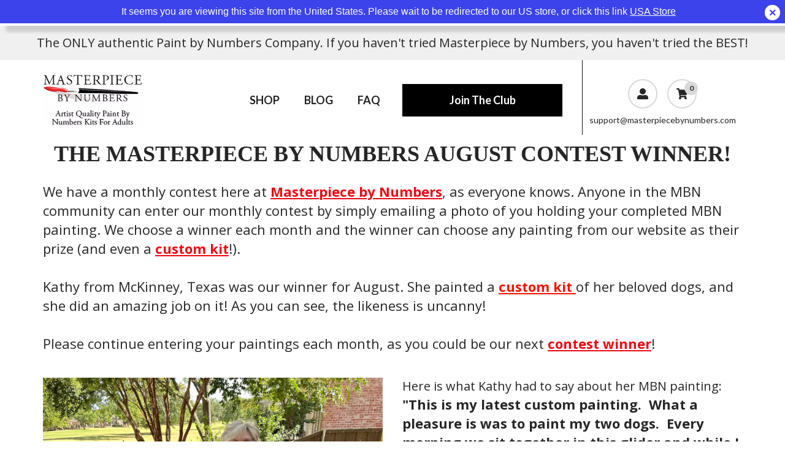

--- FILE ---
content_type: text/css
request_url: https://cdn03.zipify.com/f8d50fbdffac078e516e8d0a8e89397877f4cd8d/stylesheet/articles/5139f69cb063c0e8c35252256b68a0fa.css
body_size: 4028
content:
@font-face{font-family:"Lato";font-style:italic;font-weight:100;src:url("https://cdn17.zipify.com/c50e21cdf4431b6dfaecf9a502d084f8.woff2") format("woff2");unicode-range:U+0100-02AF, U+0304, U+0308, U+0329, U+1E00-1E9F, U+1EF2-1EFF, U+2020, U+20A0-20AB, U+20AD-20CF, U+2113, U+2C60-2C7F, U+A720-A7FF;font-display:swap}@font-face{font-family:"Lato";font-style:italic;font-weight:100;src:url("https://cdn17.zipify.com/cefd178ee72b6201bf3ca164945efc46.woff2") format("woff2");unicode-range:U+0000-00FF, U+0131, U+0152-0153, U+02BB-02BC, U+02C6, U+02DA, U+02DC, U+0304, U+0308, U+0329, U+2000-206F, U+2074, U+20AC, U+2122, U+2191, U+2193, U+2212, U+2215, U+FEFF, U+FFFD;font-display:swap}@font-face{font-family:"Lato";font-style:italic;font-weight:300;src:url("https://cdn17.zipify.com/240405b5d7f2fd45b47a6bcf9e32f644.woff2") format("woff2");unicode-range:U+0100-02AF, U+0304, U+0308, U+0329, U+1E00-1E9F, U+1EF2-1EFF, U+2020, U+20A0-20AB, U+20AD-20CF, U+2113, U+2C60-2C7F, U+A720-A7FF;font-display:swap}@font-face{font-family:"Lato";font-style:italic;font-weight:300;src:url("https://cdn17.zipify.com/9c3eec60f1c12b1814f6602d27ec6441.woff2") format("woff2");unicode-range:U+0000-00FF, U+0131, U+0152-0153, U+02BB-02BC, U+02C6, U+02DA, U+02DC, U+0304, U+0308, U+0329, U+2000-206F, U+2074, U+20AC, U+2122, U+2191, U+2193, U+2212, U+2215, U+FEFF, U+FFFD;font-display:swap}@font-face{font-family:"Lato";font-style:italic;font-weight:400;src:url("https://cdn17.zipify.com/c858f9b1a6f2c84b1a50efc254c6fe39.woff2") format("woff2");unicode-range:U+0100-02AF, U+0304, U+0308, U+0329, U+1E00-1E9F, U+1EF2-1EFF, U+2020, U+20A0-20AB, U+20AD-20CF, U+2113, U+2C60-2C7F, U+A720-A7FF;font-display:swap}@font-face{font-family:"Lato";font-style:italic;font-weight:400;src:url("https://cdn17.zipify.com/1505dcab9d5a7cbd5a01472254e6595b.woff2") format("woff2");unicode-range:U+0000-00FF, U+0131, U+0152-0153, U+02BB-02BC, U+02C6, U+02DA, U+02DC, U+0304, U+0308, U+0329, U+2000-206F, U+2074, U+20AC, U+2122, U+2191, U+2193, U+2212, U+2215, U+FEFF, U+FFFD;font-display:swap}@font-face{font-family:"Lato";font-style:italic;font-weight:700;src:url("https://cdn17.zipify.com/572ee5a49a3daf79b1bb3a3f0ffec246.woff2") format("woff2");unicode-range:U+0100-02AF, U+0304, U+0308, U+0329, U+1E00-1E9F, U+1EF2-1EFF, U+2020, U+20A0-20AB, U+20AD-20CF, U+2113, U+2C60-2C7F, U+A720-A7FF;font-display:swap}@font-face{font-family:"Lato";font-style:italic;font-weight:700;src:url("https://cdn17.zipify.com/2f952c1d4bbbd1b2f94091ae1c512357.woff2") format("woff2");unicode-range:U+0000-00FF, U+0131, U+0152-0153, U+02BB-02BC, U+02C6, U+02DA, U+02DC, U+0304, U+0308, U+0329, U+2000-206F, U+2074, U+20AC, U+2122, U+2191, U+2193, U+2212, U+2215, U+FEFF, U+FFFD;font-display:swap}@font-face{font-family:"Lato";font-style:italic;font-weight:900;src:url("https://cdn17.zipify.com/cea3e5c9777e68e7719a242fb9964c75.woff2") format("woff2");unicode-range:U+0100-02AF, U+0304, U+0308, U+0329, U+1E00-1E9F, U+1EF2-1EFF, U+2020, U+20A0-20AB, U+20AD-20CF, U+2113, U+2C60-2C7F, U+A720-A7FF;font-display:swap}@font-face{font-family:"Lato";font-style:italic;font-weight:900;src:url("https://cdn17.zipify.com/dbbbabcac580eecc0ffefba62127fe7f.woff2") format("woff2");unicode-range:U+0000-00FF, U+0131, U+0152-0153, U+02BB-02BC, U+02C6, U+02DA, U+02DC, U+0304, U+0308, U+0329, U+2000-206F, U+2074, U+20AC, U+2122, U+2191, U+2193, U+2212, U+2215, U+FEFF, U+FFFD;font-display:swap}@font-face{font-family:"Lato";font-style:normal;font-weight:100;src:url("https://cdn17.zipify.com/9dd23ab8e851b7e31964d7ba10ed10af.woff2") format("woff2");unicode-range:U+0100-02AF, U+0304, U+0308, U+0329, U+1E00-1E9F, U+1EF2-1EFF, U+2020, U+20A0-20AB, U+20AD-20CF, U+2113, U+2C60-2C7F, U+A720-A7FF;font-display:swap}@font-face{font-family:"Lato";font-style:normal;font-weight:100;src:url("https://cdn17.zipify.com/816d95a45d019ad06908231c9584ec03.woff2") format("woff2");unicode-range:U+0000-00FF, U+0131, U+0152-0153, U+02BB-02BC, U+02C6, U+02DA, U+02DC, U+0304, U+0308, U+0329, U+2000-206F, U+2074, U+20AC, U+2122, U+2191, U+2193, U+2212, U+2215, U+FEFF, U+FFFD;font-display:swap}@font-face{font-family:"Lato";font-style:normal;font-weight:300;src:url("https://cdn17.zipify.com/5396d177b727ae5121d49fda50183c3b.woff2") format("woff2");unicode-range:U+0100-02AF, U+0304, U+0308, U+0329, U+1E00-1E9F, U+1EF2-1EFF, U+2020, U+20A0-20AB, U+20AD-20CF, U+2113, U+2C60-2C7F, U+A720-A7FF;font-display:swap}@font-face{font-family:"Lato";font-style:normal;font-weight:300;src:url("https://cdn17.zipify.com/268d01e94fa0e3a13787891fe19f739c.woff2") format("woff2");unicode-range:U+0000-00FF, U+0131, U+0152-0153, U+02BB-02BC, U+02C6, U+02DA, U+02DC, U+0304, U+0308, U+0329, U+2000-206F, U+2074, U+20AC, U+2122, U+2191, U+2193, U+2212, U+2215, U+FEFF, U+FFFD;font-display:swap}@font-face{font-family:"Lato";font-style:normal;font-weight:400;src:url("https://cdn17.zipify.com/372d9cf6e4822b41d014fcc9de0a979a.woff2") format("woff2");unicode-range:U+0100-02AF, U+0304, U+0308, U+0329, U+1E00-1E9F, U+1EF2-1EFF, U+2020, U+20A0-20AB, U+20AD-20CF, U+2113, U+2C60-2C7F, U+A720-A7FF;font-display:swap}@font-face{font-family:"Lato";font-style:normal;font-weight:400;src:url("https://cdn17.zipify.com/b7d6b48d8d12946dc808ff39aed6c460.woff2") format("woff2");unicode-range:U+0000-00FF, U+0131, U+0152-0153, U+02BB-02BC, U+02C6, U+02DA, U+02DC, U+0304, U+0308, U+0329, U+2000-206F, U+2074, U+20AC, U+2122, U+2191, U+2193, U+2212, U+2215, U+FEFF, U+FFFD;font-display:swap}@font-face{font-family:"Lato";font-style:normal;font-weight:700;src:url("https://cdn17.zipify.com/f07093b23087bde42e34448bcbad3f78.woff2") format("woff2");unicode-range:U+0100-02AF, U+0304, U+0308, U+0329, U+1E00-1E9F, U+1EF2-1EFF, U+2020, U+20A0-20AB, U+20AD-20CF, U+2113, U+2C60-2C7F, U+A720-A7FF;font-display:swap}@font-face{font-family:"Lato";font-style:normal;font-weight:700;src:url("https://cdn17.zipify.com/017598645bcc882a3610effe171c2ca3.woff2") format("woff2");unicode-range:U+0000-00FF, U+0131, U+0152-0153, U+02BB-02BC, U+02C6, U+02DA, U+02DC, U+0304, U+0308, U+0329, U+2000-206F, U+2074, U+20AC, U+2122, U+2191, U+2193, U+2212, U+2215, U+FEFF, U+FFFD;font-display:swap}@font-face{font-family:"Lato";font-style:normal;font-weight:900;src:url("https://cdn17.zipify.com/c5a05a4e2a52b4590fbb511cc93b5045.woff2") format("woff2");unicode-range:U+0100-02AF, U+0304, U+0308, U+0329, U+1E00-1E9F, U+1EF2-1EFF, U+2020, U+20A0-20AB, U+20AD-20CF, U+2113, U+2C60-2C7F, U+A720-A7FF;font-display:swap}@font-face{font-family:"Lato";font-style:normal;font-weight:900;src:url("https://cdn17.zipify.com/cf5ec3859b05de1b9351ab934b937417.woff2") format("woff2");unicode-range:U+0000-00FF, U+0131, U+0152-0153, U+02BB-02BC, U+02C6, U+02DA, U+02DC, U+0304, U+0308, U+0329, U+2000-206F, U+2074, U+20AC, U+2122, U+2191, U+2193, U+2212, U+2215, U+FEFF, U+FFFD;font-display:swap}@font-face{font-family:"Open Sans";font-style:italic;font-weight:300;font-stretch:100%;src:url("https://cdn17.zipify.com/f1f0abe34b2c16ac73b951b8af9674a5.woff2") format("woff2");unicode-range:U+0460-052F, U+1C80-1C88, U+20B4, U+2DE0-2DFF, U+A640-A69F, U+FE2E-FE2F;font-display:swap}@font-face{font-family:"Open Sans";font-style:italic;font-weight:300;font-stretch:100%;src:url("https://cdn17.zipify.com/bfeb66cac0794481280337cc83d0b707.woff2") format("woff2");unicode-range:U+0301, U+0400-045F, U+0490-0491, U+04B0-04B1, U+2116;font-display:swap}@font-face{font-family:"Open Sans";font-style:italic;font-weight:300;font-stretch:100%;src:url("https://cdn17.zipify.com/74906571d04b5722eedca049005a8993.woff2") format("woff2");unicode-range:U+1F00-1FFF;font-display:swap}@font-face{font-family:"Open Sans";font-style:italic;font-weight:300;font-stretch:100%;src:url("https://cdn17.zipify.com/9bf0b962baf7de0c61b160d71f2478f5.woff2") format("woff2");unicode-range:U+0370-03FF;font-display:swap}@font-face{font-family:"Open Sans";font-style:italic;font-weight:300;font-stretch:100%;src:url("https://cdn17.zipify.com/5a5ea7b1c9809ed64ec37537da605d39.woff2") format("woff2");unicode-range:U+0590-05FF, U+200C-2010, U+20AA, U+25CC, U+FB1D-FB4F;font-display:swap}@font-face{font-family:"Open Sans";font-style:italic;font-weight:300;font-stretch:100%;src:url("https://cdn17.zipify.com/d1be78fc2aeac384a3e5044617e791dc.woff2") format("woff2");unicode-range:U+0102-0103, U+0110-0111, U+0128-0129, U+0168-0169, U+01A0-01A1, U+01AF-01B0, U+0300-0301, U+0303-0304, U+0308-0309, U+0323, U+0329, U+1EA0-1EF9, U+20AB;font-display:swap}@font-face{font-family:"Open Sans";font-style:italic;font-weight:300;font-stretch:100%;src:url("https://cdn17.zipify.com/ab3571ec37bbda168e0f73e8b06bb8aa.woff2") format("woff2");unicode-range:U+0100-02AF, U+0304, U+0308, U+0329, U+1E00-1E9F, U+1EF2-1EFF, U+2020, U+20A0-20AB, U+20AD-20CF, U+2113, U+2C60-2C7F, U+A720-A7FF;font-display:swap}@font-face{font-family:"Open Sans";font-style:italic;font-weight:300;font-stretch:100%;src:url("https://cdn17.zipify.com/8a7d92ae8b7dd2c7c4dd71c63be0f1c3.woff2") format("woff2");unicode-range:U+0000-00FF, U+0131, U+0152-0153, U+02BB-02BC, U+02C6, U+02DA, U+02DC, U+0304, U+0308, U+0329, U+2000-206F, U+2074, U+20AC, U+2122, U+2191, U+2193, U+2212, U+2215, U+FEFF, U+FFFD;font-display:swap}@font-face{font-family:"Open Sans";font-style:italic;font-weight:400;font-stretch:100%;src:url("https://cdn17.zipify.com/f1f0abe34b2c16ac73b951b8af9674a5.woff2") format("woff2");unicode-range:U+0460-052F, U+1C80-1C88, U+20B4, U+2DE0-2DFF, U+A640-A69F, U+FE2E-FE2F;font-display:swap}@font-face{font-family:"Open Sans";font-style:italic;font-weight:400;font-stretch:100%;src:url("https://cdn17.zipify.com/bfeb66cac0794481280337cc83d0b707.woff2") format("woff2");unicode-range:U+0301, U+0400-045F, U+0490-0491, U+04B0-04B1, U+2116;font-display:swap}@font-face{font-family:"Open Sans";font-style:italic;font-weight:400;font-stretch:100%;src:url("https://cdn17.zipify.com/74906571d04b5722eedca049005a8993.woff2") format("woff2");unicode-range:U+1F00-1FFF;font-display:swap}@font-face{font-family:"Open Sans";font-style:italic;font-weight:400;font-stretch:100%;src:url("https://cdn17.zipify.com/9bf0b962baf7de0c61b160d71f2478f5.woff2") format("woff2");unicode-range:U+0370-03FF;font-display:swap}@font-face{font-family:"Open Sans";font-style:italic;font-weight:400;font-stretch:100%;src:url("https://cdn17.zipify.com/5a5ea7b1c9809ed64ec37537da605d39.woff2") format("woff2");unicode-range:U+0590-05FF, U+200C-2010, U+20AA, U+25CC, U+FB1D-FB4F;font-display:swap}@font-face{font-family:"Open Sans";font-style:italic;font-weight:400;font-stretch:100%;src:url("https://cdn17.zipify.com/d1be78fc2aeac384a3e5044617e791dc.woff2") format("woff2");unicode-range:U+0102-0103, U+0110-0111, U+0128-0129, U+0168-0169, U+01A0-01A1, U+01AF-01B0, U+0300-0301, U+0303-0304, U+0308-0309, U+0323, U+0329, U+1EA0-1EF9, U+20AB;font-display:swap}@font-face{font-family:"Open Sans";font-style:italic;font-weight:400;font-stretch:100%;src:url("https://cdn17.zipify.com/ab3571ec37bbda168e0f73e8b06bb8aa.woff2") format("woff2");unicode-range:U+0100-02AF, U+0304, U+0308, U+0329, U+1E00-1E9F, U+1EF2-1EFF, U+2020, U+20A0-20AB, U+20AD-20CF, U+2113, U+2C60-2C7F, U+A720-A7FF;font-display:swap}@font-face{font-family:"Open Sans";font-style:italic;font-weight:400;font-stretch:100%;src:url("https://cdn17.zipify.com/8a7d92ae8b7dd2c7c4dd71c63be0f1c3.woff2") format("woff2");unicode-range:U+0000-00FF, U+0131, U+0152-0153, U+02BB-02BC, U+02C6, U+02DA, U+02DC, U+0304, U+0308, U+0329, U+2000-206F, U+2074, U+20AC, U+2122, U+2191, U+2193, U+2212, U+2215, U+FEFF, U+FFFD;font-display:swap}@font-face{font-family:"Open Sans";font-style:italic;font-weight:600;font-stretch:100%;src:url("https://cdn17.zipify.com/f1f0abe34b2c16ac73b951b8af9674a5.woff2") format("woff2");unicode-range:U+0460-052F, U+1C80-1C88, U+20B4, U+2DE0-2DFF, U+A640-A69F, U+FE2E-FE2F;font-display:swap}@font-face{font-family:"Open Sans";font-style:italic;font-weight:600;font-stretch:100%;src:url("https://cdn17.zipify.com/bfeb66cac0794481280337cc83d0b707.woff2") format("woff2");unicode-range:U+0301, U+0400-045F, U+0490-0491, U+04B0-04B1, U+2116;font-display:swap}@font-face{font-family:"Open Sans";font-style:italic;font-weight:600;font-stretch:100%;src:url("https://cdn17.zipify.com/74906571d04b5722eedca049005a8993.woff2") format("woff2");unicode-range:U+1F00-1FFF;font-display:swap}@font-face{font-family:"Open Sans";font-style:italic;font-weight:600;font-stretch:100%;src:url("https://cdn17.zipify.com/9bf0b962baf7de0c61b160d71f2478f5.woff2") format("woff2");unicode-range:U+0370-03FF;font-display:swap}@font-face{font-family:"Open Sans";font-style:italic;font-weight:600;font-stretch:100%;src:url("https://cdn17.zipify.com/5a5ea7b1c9809ed64ec37537da605d39.woff2") format("woff2");unicode-range:U+0590-05FF, U+200C-2010, U+20AA, U+25CC, U+FB1D-FB4F;font-display:swap}@font-face{font-family:"Open Sans";font-style:italic;font-weight:600;font-stretch:100%;src:url("https://cdn17.zipify.com/d1be78fc2aeac384a3e5044617e791dc.woff2") format("woff2");unicode-range:U+0102-0103, U+0110-0111, U+0128-0129, U+0168-0169, U+01A0-01A1, U+01AF-01B0, U+0300-0301, U+0303-0304, U+0308-0309, U+0323, U+0329, U+1EA0-1EF9, U+20AB;font-display:swap}@font-face{font-family:"Open Sans";font-style:italic;font-weight:600;font-stretch:100%;src:url("https://cdn17.zipify.com/ab3571ec37bbda168e0f73e8b06bb8aa.woff2") format("woff2");unicode-range:U+0100-02AF, U+0304, U+0308, U+0329, U+1E00-1E9F, U+1EF2-1EFF, U+2020, U+20A0-20AB, U+20AD-20CF, U+2113, U+2C60-2C7F, U+A720-A7FF;font-display:swap}@font-face{font-family:"Open Sans";font-style:italic;font-weight:600;font-stretch:100%;src:url("https://cdn17.zipify.com/8a7d92ae8b7dd2c7c4dd71c63be0f1c3.woff2") format("woff2");unicode-range:U+0000-00FF, U+0131, U+0152-0153, U+02BB-02BC, U+02C6, U+02DA, U+02DC, U+0304, U+0308, U+0329, U+2000-206F, U+2074, U+20AC, U+2122, U+2191, U+2193, U+2212, U+2215, U+FEFF, U+FFFD;font-display:swap}@font-face{font-family:"Open Sans";font-style:italic;font-weight:700;font-stretch:100%;src:url("https://cdn17.zipify.com/f1f0abe34b2c16ac73b951b8af9674a5.woff2") format("woff2");unicode-range:U+0460-052F, U+1C80-1C88, U+20B4, U+2DE0-2DFF, U+A640-A69F, U+FE2E-FE2F;font-display:swap}@font-face{font-family:"Open Sans";font-style:italic;font-weight:700;font-stretch:100%;src:url("https://cdn17.zipify.com/bfeb66cac0794481280337cc83d0b707.woff2") format("woff2");unicode-range:U+0301, U+0400-045F, U+0490-0491, U+04B0-04B1, U+2116;font-display:swap}@font-face{font-family:"Open Sans";font-style:italic;font-weight:700;font-stretch:100%;src:url("https://cdn17.zipify.com/74906571d04b5722eedca049005a8993.woff2") format("woff2");unicode-range:U+1F00-1FFF;font-display:swap}@font-face{font-family:"Open Sans";font-style:italic;font-weight:700;font-stretch:100%;src:url("https://cdn17.zipify.com/9bf0b962baf7de0c61b160d71f2478f5.woff2") format("woff2");unicode-range:U+0370-03FF;font-display:swap}@font-face{font-family:"Open Sans";font-style:italic;font-weight:700;font-stretch:100%;src:url("https://cdn17.zipify.com/5a5ea7b1c9809ed64ec37537da605d39.woff2") format("woff2");unicode-range:U+0590-05FF, U+200C-2010, U+20AA, U+25CC, U+FB1D-FB4F;font-display:swap}@font-face{font-family:"Open Sans";font-style:italic;font-weight:700;font-stretch:100%;src:url("https://cdn17.zipify.com/d1be78fc2aeac384a3e5044617e791dc.woff2") format("woff2");unicode-range:U+0102-0103, U+0110-0111, U+0128-0129, U+0168-0169, U+01A0-01A1, U+01AF-01B0, U+0300-0301, U+0303-0304, U+0308-0309, U+0323, U+0329, U+1EA0-1EF9, U+20AB;font-display:swap}@font-face{font-family:"Open Sans";font-style:italic;font-weight:700;font-stretch:100%;src:url("https://cdn17.zipify.com/ab3571ec37bbda168e0f73e8b06bb8aa.woff2") format("woff2");unicode-range:U+0100-02AF, U+0304, U+0308, U+0329, U+1E00-1E9F, U+1EF2-1EFF, U+2020, U+20A0-20AB, U+20AD-20CF, U+2113, U+2C60-2C7F, U+A720-A7FF;font-display:swap}@font-face{font-family:"Open Sans";font-style:italic;font-weight:700;font-stretch:100%;src:url("https://cdn17.zipify.com/8a7d92ae8b7dd2c7c4dd71c63be0f1c3.woff2") format("woff2");unicode-range:U+0000-00FF, U+0131, U+0152-0153, U+02BB-02BC, U+02C6, U+02DA, U+02DC, U+0304, U+0308, U+0329, U+2000-206F, U+2074, U+20AC, U+2122, U+2191, U+2193, U+2212, U+2215, U+FEFF, U+FFFD;font-display:swap}@font-face{font-family:"Open Sans";font-style:italic;font-weight:800;font-stretch:100%;src:url("https://cdn17.zipify.com/f1f0abe34b2c16ac73b951b8af9674a5.woff2") format("woff2");unicode-range:U+0460-052F, U+1C80-1C88, U+20B4, U+2DE0-2DFF, U+A640-A69F, U+FE2E-FE2F;font-display:swap}@font-face{font-family:"Open Sans";font-style:italic;font-weight:800;font-stretch:100%;src:url("https://cdn17.zipify.com/bfeb66cac0794481280337cc83d0b707.woff2") format("woff2");unicode-range:U+0301, U+0400-045F, U+0490-0491, U+04B0-04B1, U+2116;font-display:swap}@font-face{font-family:"Open Sans";font-style:italic;font-weight:800;font-stretch:100%;src:url("https://cdn17.zipify.com/74906571d04b5722eedca049005a8993.woff2") format("woff2");unicode-range:U+1F00-1FFF;font-display:swap}@font-face{font-family:"Open Sans";font-style:italic;font-weight:800;font-stretch:100%;src:url("https://cdn17.zipify.com/9bf0b962baf7de0c61b160d71f2478f5.woff2") format("woff2");unicode-range:U+0370-03FF;font-display:swap}@font-face{font-family:"Open Sans";font-style:italic;font-weight:800;font-stretch:100%;src:url("https://cdn17.zipify.com/5a5ea7b1c9809ed64ec37537da605d39.woff2") format("woff2");unicode-range:U+0590-05FF, U+200C-2010, U+20AA, U+25CC, U+FB1D-FB4F;font-display:swap}@font-face{font-family:"Open Sans";font-style:italic;font-weight:800;font-stretch:100%;src:url("https://cdn17.zipify.com/d1be78fc2aeac384a3e5044617e791dc.woff2") format("woff2");unicode-range:U+0102-0103, U+0110-0111, U+0128-0129, U+0168-0169, U+01A0-01A1, U+01AF-01B0, U+0300-0301, U+0303-0304, U+0308-0309, U+0323, U+0329, U+1EA0-1EF9, U+20AB;font-display:swap}@font-face{font-family:"Open Sans";font-style:italic;font-weight:800;font-stretch:100%;src:url("https://cdn17.zipify.com/ab3571ec37bbda168e0f73e8b06bb8aa.woff2") format("woff2");unicode-range:U+0100-02AF, U+0304, U+0308, U+0329, U+1E00-1E9F, U+1EF2-1EFF, U+2020, U+20A0-20AB, U+20AD-20CF, U+2113, U+2C60-2C7F, U+A720-A7FF;font-display:swap}@font-face{font-family:"Open Sans";font-style:italic;font-weight:800;font-stretch:100%;src:url("https://cdn17.zipify.com/8a7d92ae8b7dd2c7c4dd71c63be0f1c3.woff2") format("woff2");unicode-range:U+0000-00FF, U+0131, U+0152-0153, U+02BB-02BC, U+02C6, U+02DA, U+02DC, U+0304, U+0308, U+0329, U+2000-206F, U+2074, U+20AC, U+2122, U+2191, U+2193, U+2212, U+2215, U+FEFF, U+FFFD;font-display:swap}@font-face{font-family:"Open Sans";font-style:normal;font-weight:300;font-stretch:100%;src:url("https://cdn17.zipify.com/aca16db6012a4c6263387b04e1889c9d.woff2") format("woff2");unicode-range:U+0460-052F, U+1C80-1C88, U+20B4, U+2DE0-2DFF, U+A640-A69F, U+FE2E-FE2F;font-display:swap}@font-face{font-family:"Open Sans";font-style:normal;font-weight:300;font-stretch:100%;src:url("https://cdn17.zipify.com/70996e67a17ae67b1ba17c6729beeae3.woff2") format("woff2");unicode-range:U+0301, U+0400-045F, U+0490-0491, U+04B0-04B1, U+2116;font-display:swap}@font-face{font-family:"Open Sans";font-style:normal;font-weight:300;font-stretch:100%;src:url("https://cdn17.zipify.com/eefa9bb18e5824695f440b6f00065c04.woff2") format("woff2");unicode-range:U+1F00-1FFF;font-display:swap}@font-face{font-family:"Open Sans";font-style:normal;font-weight:300;font-stretch:100%;src:url("https://cdn17.zipify.com/aeec2de3d012721dd743a577cc1a4886.woff2") format("woff2");unicode-range:U+0370-03FF;font-display:swap}@font-face{font-family:"Open Sans";font-style:normal;font-weight:300;font-stretch:100%;src:url("https://cdn17.zipify.com/6ce0af99c26d45e86ed85d6e3f568234.woff2") format("woff2");unicode-range:U+0590-05FF, U+200C-2010, U+20AA, U+25CC, U+FB1D-FB4F;font-display:swap}@font-face{font-family:"Open Sans";font-style:normal;font-weight:300;font-stretch:100%;src:url("https://cdn17.zipify.com/2a987ca040d4658b33b8fb49901583ce.woff2") format("woff2");unicode-range:U+0102-0103, U+0110-0111, U+0128-0129, U+0168-0169, U+01A0-01A1, U+01AF-01B0, U+0300-0301, U+0303-0304, U+0308-0309, U+0323, U+0329, U+1EA0-1EF9, U+20AB;font-display:swap}@font-face{font-family:"Open Sans";font-style:normal;font-weight:300;font-stretch:100%;src:url("https://cdn17.zipify.com/2178181c6036bb92044ceebda69a8e70.woff2") format("woff2");unicode-range:U+0100-02AF, U+0304, U+0308, U+0329, U+1E00-1E9F, U+1EF2-1EFF, U+2020, U+20A0-20AB, U+20AD-20CF, U+2113, U+2C60-2C7F, U+A720-A7FF;font-display:swap}@font-face{font-family:"Open Sans";font-style:normal;font-weight:300;font-stretch:100%;src:url("https://cdn17.zipify.com/9b0c6e151c40b34b5a20f95a7df9ba0a.woff2") format("woff2");unicode-range:U+0000-00FF, U+0131, U+0152-0153, U+02BB-02BC, U+02C6, U+02DA, U+02DC, U+0304, U+0308, U+0329, U+2000-206F, U+2074, U+20AC, U+2122, U+2191, U+2193, U+2212, U+2215, U+FEFF, U+FFFD;font-display:swap}@font-face{font-family:"Open Sans";font-style:normal;font-weight:400;font-stretch:100%;src:url("https://cdn17.zipify.com/aca16db6012a4c6263387b04e1889c9d.woff2") format("woff2");unicode-range:U+0460-052F, U+1C80-1C88, U+20B4, U+2DE0-2DFF, U+A640-A69F, U+FE2E-FE2F;font-display:swap}@font-face{font-family:"Open Sans";font-style:normal;font-weight:400;font-stretch:100%;src:url("https://cdn17.zipify.com/70996e67a17ae67b1ba17c6729beeae3.woff2") format("woff2");unicode-range:U+0301, U+0400-045F, U+0490-0491, U+04B0-04B1, U+2116;font-display:swap}@font-face{font-family:"Open Sans";font-style:normal;font-weight:400;font-stretch:100%;src:url("https://cdn17.zipify.com/eefa9bb18e5824695f440b6f00065c04.woff2") format("woff2");unicode-range:U+1F00-1FFF;font-display:swap}@font-face{font-family:"Open Sans";font-style:normal;font-weight:400;font-stretch:100%;src:url("https://cdn17.zipify.com/aeec2de3d012721dd743a577cc1a4886.woff2") format("woff2");unicode-range:U+0370-03FF;font-display:swap}@font-face{font-family:"Open Sans";font-style:normal;font-weight:400;font-stretch:100%;src:url("https://cdn17.zipify.com/6ce0af99c26d45e86ed85d6e3f568234.woff2") format("woff2");unicode-range:U+0590-05FF, U+200C-2010, U+20AA, U+25CC, U+FB1D-FB4F;font-display:swap}@font-face{font-family:"Open Sans";font-style:normal;font-weight:400;font-stretch:100%;src:url("https://cdn17.zipify.com/2a987ca040d4658b33b8fb49901583ce.woff2") format("woff2");unicode-range:U+0102-0103, U+0110-0111, U+0128-0129, U+0168-0169, U+01A0-01A1, U+01AF-01B0, U+0300-0301, U+0303-0304, U+0308-0309, U+0323, U+0329, U+1EA0-1EF9, U+20AB;font-display:swap}@font-face{font-family:"Open Sans";font-style:normal;font-weight:400;font-stretch:100%;src:url("https://cdn17.zipify.com/2178181c6036bb92044ceebda69a8e70.woff2") format("woff2");unicode-range:U+0100-02AF, U+0304, U+0308, U+0329, U+1E00-1E9F, U+1EF2-1EFF, U+2020, U+20A0-20AB, U+20AD-20CF, U+2113, U+2C60-2C7F, U+A720-A7FF;font-display:swap}@font-face{font-family:"Open Sans";font-style:normal;font-weight:400;font-stretch:100%;src:url("https://cdn17.zipify.com/9b0c6e151c40b34b5a20f95a7df9ba0a.woff2") format("woff2");unicode-range:U+0000-00FF, U+0131, U+0152-0153, U+02BB-02BC, U+02C6, U+02DA, U+02DC, U+0304, U+0308, U+0329, U+2000-206F, U+2074, U+20AC, U+2122, U+2191, U+2193, U+2212, U+2215, U+FEFF, U+FFFD;font-display:swap}@font-face{font-family:"Open Sans";font-style:normal;font-weight:600;font-stretch:100%;src:url("https://cdn17.zipify.com/aca16db6012a4c6263387b04e1889c9d.woff2") format("woff2");unicode-range:U+0460-052F, U+1C80-1C88, U+20B4, U+2DE0-2DFF, U+A640-A69F, U+FE2E-FE2F;font-display:swap}@font-face{font-family:"Open Sans";font-style:normal;font-weight:600;font-stretch:100%;src:url("https://cdn17.zipify.com/70996e67a17ae67b1ba17c6729beeae3.woff2") format("woff2");unicode-range:U+0301, U+0400-045F, U+0490-0491, U+04B0-04B1, U+2116;font-display:swap}@font-face{font-family:"Open Sans";font-style:normal;font-weight:600;font-stretch:100%;src:url("https://cdn17.zipify.com/eefa9bb18e5824695f440b6f00065c04.woff2") format("woff2");unicode-range:U+1F00-1FFF;font-display:swap}@font-face{font-family:"Open Sans";font-style:normal;font-weight:600;font-stretch:100%;src:url("https://cdn17.zipify.com/aeec2de3d012721dd743a577cc1a4886.woff2") format("woff2");unicode-range:U+0370-03FF;font-display:swap}@font-face{font-family:"Open Sans";font-style:normal;font-weight:600;font-stretch:100%;src:url("https://cdn17.zipify.com/6ce0af99c26d45e86ed85d6e3f568234.woff2") format("woff2");unicode-range:U+0590-05FF, U+200C-2010, U+20AA, U+25CC, U+FB1D-FB4F;font-display:swap}@font-face{font-family:"Open Sans";font-style:normal;font-weight:600;font-stretch:100%;src:url("https://cdn17.zipify.com/2a987ca040d4658b33b8fb49901583ce.woff2") format("woff2");unicode-range:U+0102-0103, U+0110-0111, U+0128-0129, U+0168-0169, U+01A0-01A1, U+01AF-01B0, U+0300-0301, U+0303-0304, U+0308-0309, U+0323, U+0329, U+1EA0-1EF9, U+20AB;font-display:swap}@font-face{font-family:"Open Sans";font-style:normal;font-weight:600;font-stretch:100%;src:url("https://cdn17.zipify.com/2178181c6036bb92044ceebda69a8e70.woff2") format("woff2");unicode-range:U+0100-02AF, U+0304, U+0308, U+0329, U+1E00-1E9F, U+1EF2-1EFF, U+2020, U+20A0-20AB, U+20AD-20CF, U+2113, U+2C60-2C7F, U+A720-A7FF;font-display:swap}@font-face{font-family:"Open Sans";font-style:normal;font-weight:600;font-stretch:100%;src:url("https://cdn17.zipify.com/9b0c6e151c40b34b5a20f95a7df9ba0a.woff2") format("woff2");unicode-range:U+0000-00FF, U+0131, U+0152-0153, U+02BB-02BC, U+02C6, U+02DA, U+02DC, U+0304, U+0308, U+0329, U+2000-206F, U+2074, U+20AC, U+2122, U+2191, U+2193, U+2212, U+2215, U+FEFF, U+FFFD;font-display:swap}@font-face{font-family:"Open Sans";font-style:normal;font-weight:700;font-stretch:100%;src:url("https://cdn17.zipify.com/aca16db6012a4c6263387b04e1889c9d.woff2") format("woff2");unicode-range:U+0460-052F, U+1C80-1C88, U+20B4, U+2DE0-2DFF, U+A640-A69F, U+FE2E-FE2F;font-display:swap}@font-face{font-family:"Open Sans";font-style:normal;font-weight:700;font-stretch:100%;src:url("https://cdn17.zipify.com/70996e67a17ae67b1ba17c6729beeae3.woff2") format("woff2");unicode-range:U+0301, U+0400-045F, U+0490-0491, U+04B0-04B1, U+2116;font-display:swap}@font-face{font-family:"Open Sans";font-style:normal;font-weight:700;font-stretch:100%;src:url("https://cdn17.zipify.com/eefa9bb18e5824695f440b6f00065c04.woff2") format("woff2");unicode-range:U+1F00-1FFF;font-display:swap}@font-face{font-family:"Open Sans";font-style:normal;font-weight:700;font-stretch:100%;src:url("https://cdn17.zipify.com/aeec2de3d012721dd743a577cc1a4886.woff2") format("woff2");unicode-range:U+0370-03FF;font-display:swap}@font-face{font-family:"Open Sans";font-style:normal;font-weight:700;font-stretch:100%;src:url("https://cdn17.zipify.com/6ce0af99c26d45e86ed85d6e3f568234.woff2") format("woff2");unicode-range:U+0590-05FF, U+200C-2010, U+20AA, U+25CC, U+FB1D-FB4F;font-display:swap}@font-face{font-family:"Open Sans";font-style:normal;font-weight:700;font-stretch:100%;src:url("https://cdn17.zipify.com/2a987ca040d4658b33b8fb49901583ce.woff2") format("woff2");unicode-range:U+0102-0103, U+0110-0111, U+0128-0129, U+0168-0169, U+01A0-01A1, U+01AF-01B0, U+0300-0301, U+0303-0304, U+0308-0309, U+0323, U+0329, U+1EA0-1EF9, U+20AB;font-display:swap}@font-face{font-family:"Open Sans";font-style:normal;font-weight:700;font-stretch:100%;src:url("https://cdn17.zipify.com/2178181c6036bb92044ceebda69a8e70.woff2") format("woff2");unicode-range:U+0100-02AF, U+0304, U+0308, U+0329, U+1E00-1E9F, U+1EF2-1EFF, U+2020, U+20A0-20AB, U+20AD-20CF, U+2113, U+2C60-2C7F, U+A720-A7FF;font-display:swap}@font-face{font-family:"Open Sans";font-style:normal;font-weight:700;font-stretch:100%;src:url("https://cdn17.zipify.com/9b0c6e151c40b34b5a20f95a7df9ba0a.woff2") format("woff2");unicode-range:U+0000-00FF, U+0131, U+0152-0153, U+02BB-02BC, U+02C6, U+02DA, U+02DC, U+0304, U+0308, U+0329, U+2000-206F, U+2074, U+20AC, U+2122, U+2191, U+2193, U+2212, U+2215, U+FEFF, U+FFFD;font-display:swap}@font-face{font-family:"Open Sans";font-style:normal;font-weight:800;font-stretch:100%;src:url("https://cdn17.zipify.com/aca16db6012a4c6263387b04e1889c9d.woff2") format("woff2");unicode-range:U+0460-052F, U+1C80-1C88, U+20B4, U+2DE0-2DFF, U+A640-A69F, U+FE2E-FE2F;font-display:swap}@font-face{font-family:"Open Sans";font-style:normal;font-weight:800;font-stretch:100%;src:url("https://cdn17.zipify.com/70996e67a17ae67b1ba17c6729beeae3.woff2") format("woff2");unicode-range:U+0301, U+0400-045F, U+0490-0491, U+04B0-04B1, U+2116;font-display:swap}@font-face{font-family:"Open Sans";font-style:normal;font-weight:800;font-stretch:100%;src:url("https://cdn17.zipify.com/eefa9bb18e5824695f440b6f00065c04.woff2") format("woff2");unicode-range:U+1F00-1FFF;font-display:swap}@font-face{font-family:"Open Sans";font-style:normal;font-weight:800;font-stretch:100%;src:url("https://cdn17.zipify.com/aeec2de3d012721dd743a577cc1a4886.woff2") format("woff2");unicode-range:U+0370-03FF;font-display:swap}@font-face{font-family:"Open Sans";font-style:normal;font-weight:800;font-stretch:100%;src:url("https://cdn17.zipify.com/6ce0af99c26d45e86ed85d6e3f568234.woff2") format("woff2");unicode-range:U+0590-05FF, U+200C-2010, U+20AA, U+25CC, U+FB1D-FB4F;font-display:swap}@font-face{font-family:"Open Sans";font-style:normal;font-weight:800;font-stretch:100%;src:url("https://cdn17.zipify.com/2a987ca040d4658b33b8fb49901583ce.woff2") format("woff2");unicode-range:U+0102-0103, U+0110-0111, U+0128-0129, U+0168-0169, U+01A0-01A1, U+01AF-01B0, U+0300-0301, U+0303-0304, U+0308-0309, U+0323, U+0329, U+1EA0-1EF9, U+20AB;font-display:swap}@font-face{font-family:"Open Sans";font-style:normal;font-weight:800;font-stretch:100%;src:url("https://cdn17.zipify.com/2178181c6036bb92044ceebda69a8e70.woff2") format("woff2");unicode-range:U+0100-02AF, U+0304, U+0308, U+0329, U+1E00-1E9F, U+1EF2-1EFF, U+2020, U+20A0-20AB, U+20AD-20CF, U+2113, U+2C60-2C7F, U+A720-A7FF;font-display:swap}@font-face{font-family:"Open Sans";font-style:normal;font-weight:800;font-stretch:100%;src:url("https://cdn17.zipify.com/9b0c6e151c40b34b5a20f95a7df9ba0a.woff2") format("woff2");unicode-range:U+0000-00FF, U+0131, U+0152-0153, U+02BB-02BC, U+02C6, U+02DA, U+02DC, U+0304, U+0308, U+0329, U+2000-206F, U+2074, U+20AC, U+2122, U+2191, U+2193, U+2212, U+2215, U+FEFF, U+FFFD;font-display:swap}/*csspartsseparator*/.zp.zp.ts-h1,.zpa-published-page-holder .default-styles-wrapper h1{font-weight:400;font-style:normal;text-decoration:none;color:#262626;font-family:'Open Sans';}.zp.zp.ts-h2,.zpa-published-page-holder .default-styles-wrapper h2{font-weight:700;font-style:normal;text-decoration:none;color:#262626;font-family:Lato;}.zp.zp.ts-h3,.zpa-published-page-holder .default-styles-wrapper h3{font-weight:700;font-style:normal;text-decoration:none;color:#262626;font-family:Lato;}.zp.zp.ts-h4,.zpa-published-page-holder .default-styles-wrapper h4{font-weight:400;font-style:normal;text-decoration:none;color:#000;font-family:'Open Sans';}.zp.zp.ts-link,.zpa-published-page-holder .default-styles-wrapper a{font-weight:inherit;font-style:inherit;text-decoration:underline;color:inherit;font-family:inherit;}.zp.zp.ts-regular-1,.zpa-published-page-holder .default-styles-wrapper p{font-weight:400;font-style:normal;text-decoration:none;color:#262626;font-family:'Open Sans';}.zp.zp.ts-regular-2,.zpa-published-page-holder .default-styles-wrapper .zpa-regular2{font-weight:400;font-style:normal;text-decoration:none;color:#262626;font-family:Lato;}.zp.zp.ts-regular-3,.zpa-published-page-holder .default-styles-wrapper .zpa-regular3{font-weight:400;font-style:normal;text-decoration:none;color:#262626;font-family:Lato;}.zp.zp.ts-regular-4,.zpa-published-page-holder .default-styles-wrapper .zpa-regular4{font-weight:400;font-style:normal;text-decoration:none;color:#3B3B3B;font-family:Lato;}.zp.zp.ts-regular-5,.zpa-published-page-holder .default-styles-wrapper .zpa-regular5{font-weight:400;font-style:normal;text-decoration:none;color:#4D4D4D;font-family:Lato;}.zp.zp.ts-regular-6,.zpa-published-page-holder .default-styles-wrapper .zpa-regular6{font-weight:400;font-style:normal;text-decoration:none;color:#262626;font-family:Lato;}.zp.zp.bs-style-1{color:#FFFFFF;background-color:#FF00A9;font-style:normal;font-weight:700;text-decoration:none;border-color:rgba(0, 0, 0, 0%);border-style:none;border-width:1px;animation:none;border-radius:0px;font-family:Lato;}.zp.zp.bs-style-1.bhl:hover{opacity:0.8;}.zp.zp.bs-secondary{color:#262626;background-color:rgba(0, 0, 0, 0%);font-style:normal;font-weight:400;text-decoration:none;border-color:#262626;border-style:solid;border-width:2px;animation:none;border-radius:4px;font-family:Lato;}.zp.zp.bs-secondary.bhl:hover{opacity:0.80;}.zp.zp.bs-style-2{color:#FFFFFF;background-color:#262626;font-style:normal;font-weight:400;text-decoration:none;border-color:rgba(0, 0, 0, 0%);border-style:solid;border-width:2px;animation:none;border-radius:4px;font-family:Lato;}.zp.zp.bs-style-2.bhl:hover{opacity:0.80;}.zp.zp.bs-primary{color:#FF00A9;background-color:rgba(0, 0, 0, 0%);font-style:normal;font-weight:700;text-decoration:none;border-color:#FF00A9;border-style:solid;border-width:2px;animation:none;border-radius:0px;font-family:Lato;}.zp.zp.bs-primary.bhl:hover{animation:zpa-pulse-xl 1s;}.zp.zp.bs-style-3{color:#262626;background-color:rgba(0, 0, 0, 0%);font-style:normal;font-weight:400;text-decoration:none;border-color:rgba(0, 0, 0, 0%);border-style:none;border-width:1px;animation:none;border-radius:0px;font-family:Lato;}.zp.zp.bs-style-3.bhl:hover{opacity:0.8;}@media(min-width:992px){.zp.zp.ts-h1,.zpa-published-page-holder .default-styles-wrapper h1{font-size:36px;line-height:1.2;}.zp.zp.ts-h2,.zpa-published-page-holder .default-styles-wrapper h2{font-size:32px;line-height:1.2;}.zp.zp.ts-h3,.zpa-published-page-holder .default-styles-wrapper h3{font-size:30px;line-height:1.2;}.zp.zp.ts-h4,.zpa-published-page-holder .default-styles-wrapper h4{font-size:24px;line-height:1.2;}.zp.zp.ts-link,.zpa-published-page-holder .default-styles-wrapper a{font-size:inherit;line-height:inherit;}.zp.zp.ts-regular-1,.zpa-published-page-holder .default-styles-wrapper p{font-size:20px;line-height:1.43;}.zp.zp.ts-regular-2,.zpa-published-page-holder .default-styles-wrapper .zpa-regular2{font-size:16px;line-height:1.43;}.zp.zp.ts-regular-3,.zpa-published-page-holder .default-styles-wrapper .zpa-regular3{font-size:12px;line-height:1.43;}.zp.zp.ts-regular-4,.zpa-published-page-holder .default-styles-wrapper .zpa-regular4{font-size:12px;line-height:1.43;}.zp.zp.ts-regular-5,.zpa-published-page-holder .default-styles-wrapper .zpa-regular5{font-size:12px;line-height:1.43;}.zp.zp.ts-regular-6,.zpa-published-page-holder .default-styles-wrapper .zpa-regular6{font-size:10px;line-height:1.43;}.zp.zp.bs-style-1{font-size:18px;padding-top:16px;padding-bottom:16px;padding-right:24px;padding-left:24px;width:100%;}.zp.zp.bsw-style-1{text-align:right;}.zp.zp.bs-secondary{font-size:18px;padding-top:16px;padding-bottom:16px;padding-right:24px;padding-left:24px;width:auto;}.zp.zp.bs-style-2{font-size:18px;padding-top:16px;padding-bottom:16px;padding-right:24px;padding-left:24px;width:100%;}.zp.zp.bs-primary{font-size:18px;padding-top:16px;padding-bottom:16px;padding-right:36px;padding-left:36px;width:auto;}.zp.zp.bsw-primary{text-align:center;}.zp.zp.bs-style-3{font-size:16px;padding-top:0px;padding-bottom:0px;padding-right:0px;padding-left:0px;width:auto;}.zp.zp.bsw-style-3{text-align:center;}}@media(min-width:768px) and (max-width:991.98px){.zp.zp.ts-h1,.zpa-published-page-holder .default-styles-wrapper h1{font-size:40px;line-height:1.2;}.zp.zp.ts-h2,.zpa-published-page-holder .default-styles-wrapper h2{font-size:32px;line-height:1.2;}.zp.zp.ts-h3,.zpa-published-page-holder .default-styles-wrapper h3{font-size:28px;line-height:1.2;}.zp.zp.ts-h4,.zpa-published-page-holder .default-styles-wrapper h4{font-size:24px;line-height:1.2;}.zp.zp.ts-link,.zpa-published-page-holder .default-styles-wrapper a{font-size:inherit;line-height:inherit;}.zp.zp.ts-regular-1,.zpa-published-page-holder .default-styles-wrapper p{font-size:18px;line-height:1.43;}.zp.zp.ts-regular-2,.zpa-published-page-holder .default-styles-wrapper .zpa-regular2{font-size:16px;line-height:1.43;}.zp.zp.ts-regular-3,.zpa-published-page-holder .default-styles-wrapper .zpa-regular3{font-size:12px;line-height:1.43;}.zp.zp.ts-regular-4,.zpa-published-page-holder .default-styles-wrapper .zpa-regular4{font-size:12px;line-height:1.43;}.zp.zp.ts-regular-5,.zpa-published-page-holder .default-styles-wrapper .zpa-regular5{font-size:12px;line-height:1.43;}.zp.zp.ts-regular-6,.zpa-published-page-holder .default-styles-wrapper .zpa-regular6{font-size:10px;line-height:1.43;}.zp.zp.bs-style-1{font-size:18px;padding-top:16px;padding-bottom:16px;padding-right:24px;padding-left:24px;width:100%;}.zp.zp.bsw-style-1{text-align:right;}.zp.zp.bs-secondary{font-size:18px;padding-top:16px;padding-bottom:16px;padding-right:24px;padding-left:24px;width:auto;}.zp.zp.bs-style-2{font-size:18px;padding-top:16px;padding-bottom:16px;padding-right:24px;padding-left:24px;width:100%;}.zp.zp.bs-primary{font-size:18px;padding-top:16px;padding-bottom:16px;padding-right:36px;padding-left:36px;width:auto;}.zp.zp.bsw-primary{text-align:center;}.zp.zp.bs-style-3{font-size:16px;padding-top:0px;padding-bottom:0px;padding-right:0px;padding-left:0px;width:auto;}.zp.zp.bsw-style-3{text-align:center;}}@media(max-width:767.98px){.zp.zp.ts-h1,.zpa-published-page-holder .zpa-default-styles-text .default-styles-wrapper.is-custom h1{font-size:28px;line-height:1.2;}.zp.zp.ts-h2,.zpa-published-page-holder .zpa-default-styles-text .default-styles-wrapper.is-custom h2{font-size:24px;line-height:1.2;}.zp.zp.ts-h3,.zpa-published-page-holder .zpa-default-styles-text .default-styles-wrapper.is-custom h3{font-size:20px;line-height:1.2;}.zp.zp.ts-h4,.zpa-published-page-holder .zpa-default-styles-text .default-styles-wrapper.is-custom h4{font-size:18px;line-height:1.2;}.zp.zp.ts-link,.zpa-published-page-holder .zpa-default-styles-text .default-styles-wrapper.is-custom a{font-size:inherit;line-height:inherit;}.zpa-published-page-holder .zpa-default-styles-text .default-styles-wrapper.is-custom{font-size:18px;line-height:1.43;}.zpa-published-page-holder .zp.zp.ts-regular-1,.zpa-published-page-holder .zpa-default-styles-text .default-styles-wrapper.is-custom p,.zpa-published-page-holder .zpa-default-styles-text .default-styles-wrapper.is-custom div,.zpa-published-page-holder .zpa-default-styles-text .default-styles-wrapper.is-custom li{font-size:18px;line-height:1.43;}.zp.zp.ts-regular-2,.zpa-published-page-holder .zpa-default-styles-text .default-styles-wrapper.is-custom .zpa-regular2{font-size:16px;line-height:1.43;}.zp.zp.ts-regular-3,.zpa-published-page-holder .zpa-default-styles-text .default-styles-wrapper.is-custom .zpa-regular3{font-size:12px;line-height:1.43;}.zp.zp.ts-regular-4,.zpa-published-page-holder .zpa-default-styles-text .default-styles-wrapper.is-custom .zpa-regular4{font-size:12px;line-height:1.43;}.zp.zp.ts-regular-5,.zpa-published-page-holder .zpa-default-styles-text .default-styles-wrapper.is-custom .zpa-regular5{font-size:12px;line-height:1.43;}.zp.zp.ts-regular-6,.zpa-published-page-holder .zpa-default-styles-text .default-styles-wrapper.is-custom .zpa-regular6{font-size:10px;line-height:1.43;}.zp.zp.bs-style-1{font-size:16px;padding-top:12px;padding-bottom:12px;padding-right:20px;padding-left:20px;width:100%;}.zp.zp.bsw-style-1{text-align:center;}.zp.zp.bs-secondary{font-size:16px;padding-top:12px;padding-bottom:12px;padding-right:20px;padding-left:20px;width:84%;}.zp.zp.bs-style-2{font-size:16px;padding-top:12px;padding-bottom:12px;padding-right:20px;padding-left:20px;width:100%;}.zp.zp.bs-primary{font-size:16px;padding-top:16px;padding-bottom:16px;padding-right:36px;padding-left:36px;width:84%;}.zp.zp.bsw-primary{text-align:center;}.zp.zp.bs-style-3{font-size:16px;padding-top:0px;padding-bottom:0px;padding-right:0px;padding-left:0px;width:84%;}.zp.zp.bsw-style-3{text-align:center;}.zpa-published-page-holder .zpa-default-styles-text .default-styles-wrapper:not(.is-custom) h1,.zpa-default-styles-text .default-styles-wrapper:not(.is-custom) .zp.zp.ts-h1{font-size:28px!important;line-height:1.2!important;}.zpa-published-page-holder .zpa-default-styles-text .default-styles-wrapper:not(.is-custom) h2,.zpa-default-styles-text .default-styles-wrapper:not(.is-custom) .zp.zp.ts-h2{font-size:24px!important;line-height:1.2!important;}.zpa-published-page-holder .zpa-default-styles-text .default-styles-wrapper:not(.is-custom) h3,.zpa-default-styles-text .default-styles-wrapper:not(.is-custom) .zp.zp.ts-h3{font-size:20px!important;line-height:1.2!important;}.zpa-published-page-holder .zpa-default-styles-text .default-styles-wrapper:not(.is-custom) h4,.zpa-default-styles-text .default-styles-wrapper:not(.is-custom) .zp.zp.ts-h4{font-size:18px!important;line-height:1.2!important;}.zpa-published-page-holder .zpa-default-styles-text .default-styles-wrapper:not(.is-custom) a,.zpa-default-styles-text .default-styles-wrapper:not(.is-custom) .zp.zp.ts-link{font-size:inherit!important;line-height:inherit!important;}.zpa-published-page-holder .zpa-default-styles-text .default-styles-wrapper:not(.is-custom){font-size:18px!important;line-height:1.43!important;}.zpa-published-page-holder .zpa-default-styles-text .default-styles-wrapper:not(.is-custom) h1>span,.zpa-published-page-holder .zpa-default-styles-text .default-styles-wrapper:not(.is-custom) h2>span,.zpa-published-page-holder .zpa-default-styles-text .default-styles-wrapper:not(.is-custom) h3>span,.zpa-published-page-holder .zpa-default-styles-text .default-styles-wrapper:not(.is-custom) h4>span,.zpa-published-page-holder .zpa-default-styles-text .default-styles-wrapper:not(.is-custom) p>span,.zpa-published-page-holder .zpa-default-styles-text .default-styles-wrapper:not(.is-custom) div>span,.zpa-published-page-holder .zpa-default-styles-text .default-styles-wrapper:not(.is-custom) ul>span,.zpa-published-page-holder .zpa-default-styles-text .default-styles-wrapper:not(.is-custom) ol>span,.zpa-published-page-holder .zpa-default-styles-text .default-styles-wrapper:not(.is-custom) li>span,.zpa-published-page-holder .zpa-default-styles-text .default-styles-wrapper:not(.is-custom) a>span,.zpa-published-page-holder .zpa-default-styles-text .default-styles-wrapper:not(.is-custom) span>span{font-size:inherit!important;line-height:inherit!important;}.zpa-published-page-holder .zpa-default-styles-text .default-styles-wrapper:not(.is-custom) p,.zpa-published-page-holder .zpa-default-styles-text .default-styles-wrapper:not(.is-custom) div,.zpa-published-page-holder .zpa-default-styles-text .default-styles-wrapper:not(.is-custom) ul:not(.zp)li,.zpa-published-page-holder .zpa-default-styles-text .default-styles-wrapper:not(.is-custom) ol:not(.zp)li,.zpa-published-page-holder .zpa-default-styles-text .default-styles-wrapper:not(.is-custom) .zp.zp.ts-regular-1:not(ul,ol){font-size:18px!important;line-height:1.43!important;}.zpa-published-page-holder .zpa-default-styles-text .default-styles-wrapper:not(.is-custom) .zpa-regular2,.zpa-default-styles-text .default-styles-wrapper:not(.is-custom) .zp.zp.ts-regular-2{font-size:16px!important;line-height:1.43!important;}.zpa-published-page-holder .zpa-default-styles-text .default-styles-wrapper:not(.is-custom) .zpa-regular3,.zpa-default-styles-text .default-styles-wrapper:not(.is-custom) .zp.zp.ts-regular-3{font-size:12px!important;line-height:1.43!important;}.zpa-published-page-holder .zpa-default-styles-text .default-styles-wrapper:not(.is-custom) .zpa-regular4,.zpa-default-styles-text .default-styles-wrapper:not(.is-custom) .zp.zp.ts-regular-4{font-size:12px!important;line-height:1.43!important;}.zpa-published-page-holder .zpa-default-styles-text .default-styles-wrapper:not(.is-custom) .zpa-regular5,.zpa-default-styles-text .default-styles-wrapper:not(.is-custom) .zp.zp.ts-regular-5{font-size:12px!important;line-height:1.43!important;}.zpa-published-page-holder .zpa-default-styles-text .default-styles-wrapper:not(.is-custom) .zpa-regular6,.zpa-default-styles-text .default-styles-wrapper:not(.is-custom) .zp.zp.ts-regular-6{font-size:10px!important;line-height:1.43!important;}}.zpa-published-page-holder .default-styles-wrapper h1>span,.zpa-published-page-holder .default-styles-wrapper h2>span,.zpa-published-page-holder .default-styles-wrapper h3>span,.zpa-published-page-holder .default-styles-wrapper h4>span,.zpa-published-page-holder .default-styles-wrapper p>span,.zpa-published-page-holder .default-styles-wrapper div>span,.zpa-published-page-holder .default-styles-wrapper li>span,.zpa-published-page-holder .default-styles-wrapper a>span,.zpa-published-page-holder .default-styles-wrapper span>span{font-size:inherit;font-style:inherit;text-decoration:inherit;font-family:inherit;color:inherit;font-weight:inherit;}.zpa-published-page-holder .default-styles-wrapper{font-weight:400;font-style:normal;color:#262626;font-family:'Open Sans';}.zp.zp.aac-589036552445{background-color:#FFFFFF;background-image:none;background-repeat:no-repeat;background-size:cover}.zp.zp.ba-71383599{background-color:#000000}.zp.zp.gctac-71383599{color:#999;text-align:center}.zp.zp.lat-71383601{color:#222222;background-color:rgba(0, 0, 0, 0%);font-size:18px;font-weight:700;text-decoration:none;font-style:normal;font-family:Lato}.zp.zp.sat-71383601{color:#222222}.zp.zp.lat-71383601:hover{opacity:0.8}.zp.zp.lat-71383601:focus{opacity:0.8}.zp.zp.gctac-71383602{color:#999;text-align:center}.zp.zp.ila-71383603{fill:#262626;color:#D9D9D9}.zp.zp.ba-71383604{border-color:#262626;border-radius:0;background-color:rgba(0, 0, 0, 0%);border-width:1px}.zp.zp.ila-71383605{fill:#262626;color:#D9D9D9}.zp.zp.ba-71383606{background-color:#FFFFFF}.zp.zp.ila-71383607{fill:#262626;color:#D9D9D9}.zp.zp.ila-71383608{fill:#262626;color:#D9D9D9}.zp.zp.ila-71383609{fill:#262626;color:#D9D9D9}.zp.zp.ila-71383610{fill:#262626;color:#D9D9D9}.zp.zp.twa-71383611{background-color:#F0F0F0}.zp.zp.ba-71383612{border-color:#161616;border-left-width:1px}.zp.zp.ba-71383613{text-align:center}.zp.ba-71383613 .zp.tsl-1{font-family:'Times New Roman,serif';font-weight:700}.zp.zp.ba-71383614{background-color:#FFFFFF}.zp.zp.ba-71383615{text-align:center}.zp.ba-71383615 .zp.tsl-2{color:rgba(255, 8, 0, 99%)}.zp.zp.ba-71383616{background-color:#FFECEC}.zp.zp.ba-71383617{background-color:rgba(0, 0, 0, 0%)}.zp.zp.ba-71383621{border-color:#262626;border-radius:0;background-color:rgba(0, 0, 0, 0%);border-width:1px}.zp.zp.ba-14093552{background-color:rgba(0, 0, 0, 0%)}.zp.zp.ba-14093554{background-color:rgba(0, 0, 0, 0%)}.zp.zp.ba-14093557{background-color:rgba(0, 0, 0, 0%)}.zp.zp.ba-14093558{background-color:rgba(0, 0, 0, 0%)}.zp.zp.ba-14093560{background-color:rgba(0, 0, 0, 0%)}.zp.zp.ra-2905033{background-color:#FFFFFF;background-position:top left;background-size:contain;background-repeat:no-repeat}.zp.zp.ra-2905035{background-color:#FFFFFF;background-position:top left;background-size:contain;background-repeat:no-repeat}.zp.zp.ra-2905038{background-color:#FFFFFF;background-position:top left;background-size:contain;background-repeat:no-repeat}.zp.zp.ra-2905039{background-color:#FFFFFF;background-position:top left;background-size:contain;background-repeat:no-repeat}.zp.zp.ra-2905040{background-color:#FFFFFF;background-position:top left;background-size:contain;background-repeat:no-repeat}.zp.zp.ca-5192046{background-color:#FFFFFF}.zp.zp.ca-5192049{background-color:#FFFFFF}.zp.zp.ca-5192050{background-color:#FFFFFF}.zp.zp.ca-5192054{background-color:#FFFFFF}.zp.zp.ca-5192055{background-color:#FFFFFF}.zp.zp.ca-5192056{background-color:#FFFFFF}.zp.zp.ewa-7189434{background-color:#FFFFFF;}.zp.ea-7189434 .zp.tsl-1{font-family:'Open Sans';font-weight:400;color:#262626;font-style:normal}.zp.ea-7189434 .zp.tsl-2{background-color:#FFFFFF}.zp.ea-7189434 .zp.tsl-3{text-decoration:underline;font-family:inherit;font-weight:700;color:#F00613;background-color:#FFFFFF;font-style:normal}.zp.ea-7189434 .zp.tsl-4{background-color:#FFFFFF}.zp.ea-7189434 .zp.tsl-5{text-decoration:underline;font-family:inherit;font-weight:700;color:#F00613;background-color:#FFFFFF;font-style:normal}.zp.ea-7189434 .zp.tsl-6{background-color:#FFFFFF}.zp.ea-7189434 .zp.tsl-7{font-family:'Open Sans';font-weight:400;color:#262626;font-style:normal}.zp.ea-7189434 .zp.tsl-8{font-family:'Open Sans';font-weight:400;color:#262626;font-style:normal}.zp.ea-7189434 .zp.tsl-9{background-color:#FFFFFF}.zp.ea-7189434 .zp.tsl-10{text-decoration:underline;font-family:inherit;font-weight:700;color:#FF1000;background-color:#FFFFFF;font-style:normal}.zp.ea-7189434 .zp.tsl-11{background-color:#FFFFFF}.zp.ea-7189434 .zp.tsl-12{font-family:'Open Sans';font-weight:400;color:#262626;font-style:normal}.zp.ea-7189434 .zp.tsl-13{font-family:'Open Sans';font-weight:400;color:#262626;font-style:normal}.zp.ea-7189434 .zp.tsl-14{background-color:#FFFFFF}.zp.ea-7189434 .zp.tsl-15{text-decoration:underline;font-family:inherit;font-weight:700;color:#F00613;background-color:#FFFFFF;font-style:normal}.zp.ea-7189434 .zp.tsl-16{background-color:#FFFFFF}.zp.zp.ewa-7189437{background-color:#FFFFFF;}.zp.zp.ea-7189438{text-align:left}.zp.zp.ewa-7189438{background-color:#FFFFFF;}.zp.ea-7189438 .zp.tsl-1{font-family:'Open Sans';font-weight:400;color:#262626;font-style:normal}.zp.ea-7189438 .zp.tsl-2{background-color:#FFFFFF}.zp.ea-7189438 .zp.tsl-3{font-family:'Open Sans';font-weight:700;color:#262626;font-style:normal}.zp.ea-7189438 .zp.tsl-4{background-color:#FFFFFF}.zp.ea-7189438 .zp.tsl-5{font-family:'Open Sans';font-weight:700;color:#262626;font-style:normal}.zp.ea-7189438 .zp.tsl-6{background-color:#FFFFFF}.zp.ea-7189438 .zp.tsl-7{font-family:'Open Sans';font-weight:700;color:#262626;font-style:normal}.zp.ea-7189438 .zp.tsl-8{background-color:#FFFFFF}.zp.ea-7189438 .zp.tsl-9{font-family:'Open Sans';font-weight:700;color:#262626;font-style:normal}.zp.ea-7189438 .zp.tsl-10{background-color:#FFFFFF}.zp.ea-7189438 .zp.tsl-11{font-family:'Open Sans';font-weight:700;color:#262626;font-style:normal}.zp.ea-7189438 .zp.tsl-12{background-color:#FFFFFF}.zp.zp.ea-7189442{text-align:left}.zp.zp.ewa-7189442{background-color:#FFFFFF;}.zp.ea-7189442 .zp.tsl-3{font-family:'Open Sans';font-weight:400;color:#262626;background-color:#FFFFFF;font-style:normal}.zp.ea-7189442 .zp.tsl-4{text-decoration:underline;font-family:'Open Sans';font-weight:700;color:#FF1000;background-color:#FFFFFF;font-style:normal}.zp.ea-7189442 .zp.tsl-5{font-family:'Open Sans';font-weight:400;color:#262626;background-color:#FFFFFF;font-style:normal}.zp.ea-7189442 .zp.tsl-6{color:#FF1000}.zp.zp.ea-7189443{color:#545454;border-top-width:2px}.zp.zp.ewa-7189444{background-color:#FFFFFF;}.zp.zp.ea-7189445{color:#000000;border-color:#000000;background-color:#39FB09}.zp.zp.ewa-7189445{background-color:#FFFFFF;}@media (min-width: 992px){.zp.zp.bat-71383599{text-align:right}.zp.zp.ba-71383600{width:100%;text-align:left;margin-right:auto}.zp.zp.ba-71383602{font-size:14px}.zp.zp.bat-71383602{text-align:center}.zp.zp.gctac-71383602{text-align:center}.zp.zp.ba-71383606{padding:0}.zp.ba-71383611 .zp.tsl-1{text-align:center;line-height:2}.zp.zp.ba-71383612{height:100%}.zp.ba-71383613 .zp.tsl-1{text-align:center;line-height:normal;font-size:36px}.zp.zp.ba-71383614{padding:10px 1.28% 5px 1.28%}.zp.ba-71383615 .zp.tsl-1{text-align:center;font-size:22px}.zp.ba-71383615 .zp.tsl-2{font-size:22px}.zp.zp.ba-71383616{padding:45px 1.28% 30px 1.28%}.zp.zp.ba-71383617{padding:20px 1.28%}.zp.ba-71383620 .zp.tsl-1{text-align:center}.zp.zp.ba-71383622{width:100%;max-width:300px;height:auto;text-align:center;margin-left:auto;margin-right:auto}.zp.zp.ba-14093552{margin:0;padding:20px 1.28%}.zp.zp.ba-14093554{margin:0;padding:20px 1.28%}.zp.zp.ba-14093557{margin:0;padding:20px 1.28%}.zp.zp.ba-14093558{margin:0;padding:10px 1.28%}.zp.zp.ba-14093560{margin:0;padding:40px 1.28%}.zp.zp.ea-7189434{padding:0;margin:0}.zp.ea-7189434 .zp.tsl-1{text-align:left;line-height:1.43;font-size:22px}.zp.ea-7189434 .zp.tsl-3{font-size:22px}.zp.ea-7189434 .zp.tsl-5{font-size:22px}.zp.ea-7189434 .zp.tsl-7{text-align:left;line-height:1.43;font-size:22px}.zp.ea-7189434 .zp.tsl-8{text-align:left;line-height:1.43;font-size:22px}.zp.ea-7189434 .zp.tsl-10{font-size:22px}.zp.ea-7189434 .zp.tsl-12{text-align:left;line-height:1.43;font-size:22px}.zp.ea-7189434 .zp.tsl-13{text-align:left;line-height:1.43;font-size:22px}.zp.ea-7189434 .zp.tsl-15{font-size:22px}.zp.zp.mcwa-7189437{margin:0}.zp.zp.mca-7189437{width:100%;text-align:center;margin-left:auto;margin-right:auto}.zp.zp.eswb-7189437{padding:0}.zp.zp.ea-7189438{padding:0;margin:0}.zp.ea-7189438 .zp.tsl-1{text-align:left;line-height:1.43;font-size:20px}.zp.ea-7189438 .zp.tsl-3{text-align:left;line-height:1.43;font-size:22px}.zp.ea-7189438 .zp.tsl-5{text-align:left;line-height:1.43;font-size:22px}.zp.ea-7189438 .zp.tsl-7{text-align:left;line-height:1.43;font-size:22px}.zp.ea-7189438 .zp.tsl-9{text-align:left;line-height:1.43;font-size:22px}.zp.ea-7189438 .zp.tsl-11{text-align:left;line-height:1.43;font-size:22px}.zp.zp.ea-7189442{padding:0;margin:0}.zp.ea-7189442 .zp.tsl-2{font-size:24px}.zp.ea-7189442 .zp.tsl-3{font-size:22px}.zp.ea-7189442 .zp.tsl-4{font-size:20px}.zp.ea-7189442 .zp.tsl-5{font-size:22px}.zp.ea-7189442 .zp.tsl-6{font-size:24px}.zp.zp.ea-7189443{width:20%}.zp.zp.eswb-7189443{padding:0;margin:0}.zp.zp.ea-7189444{padding:0;margin:0}.zp.ea-7189444 .zp.tsl-1{text-align:center;font-size:22px}.zp.ea-7189444 .zp.tsl-2{text-align:center}.zp.zp.eat-7189445{margin:0;text-align:center}}@media (min-width: 768px) and (max-width: 991.98px){.zp.zp.bat-71383599{text-align:center}.zp.zp.ba-71383600{width:40%;text-align:left;margin-right:auto}.zp.zp.bat-71383602{text-align:center}.zp.zp.gctac-71383602{text-align:center}.zp.zp.ba-71383606{padding:0}.zp.ba-71383611 .zp.tsl-1{text-align:center;line-height:2}.zp.zp.ba-71383612{height:100%}.zp.ba-71383613 .zp.tsl-1{line-height:normal}.zp.ba-71383613 .zp.tsl-2{font-size:24px}.zp.zp.ba-71383614{padding:10px 1.28% 5px 1.28%}.zp.zp.ba-71383616{padding:45px 1.28% 30px 1.28%}.zp.zp.ba-71383617{padding:20px 1.28%}.zp.ba-71383620 .zp.tsl-1{text-align:center}.zp.zp.ba-71383622{width:100%;max-width:300px;height:auto;text-align:center;margin-left:auto;margin-right:auto}.zp.zp.ba-14093552{margin:0;padding:20px 1.28%}.zp.zp.ba-14093554{margin:0;padding:20px 1.28%}.zp.zp.ba-14093557{margin:0;padding:20px 1.28%}.zp.zp.ba-14093558{margin:0;padding:10px 1.28%}.zp.zp.ba-14093560{margin:0;padding:40px 1.28%}.zp.zp.ea-7189434{padding:0;margin:0}.zp.ea-7189434 .zp.tsl-1{text-align:left;line-height:1.43;font-size:20px}.zp.ea-7189434 .zp.tsl-3{font-size:20px}.zp.ea-7189434 .zp.tsl-5{font-size:20px}.zp.ea-7189434 .zp.tsl-7{text-align:left;line-height:1.43;font-size:20px}.zp.ea-7189434 .zp.tsl-8{text-align:left;line-height:1.43;font-size:20px}.zp.ea-7189434 .zp.tsl-10{font-size:20px}.zp.ea-7189434 .zp.tsl-12{text-align:left;line-height:1.43;font-size:20px}.zp.ea-7189434 .zp.tsl-13{text-align:left;line-height:1.43;font-size:20px}.zp.ea-7189434 .zp.tsl-15{font-size:20px}.zp.zp.mcwa-7189437{margin:0}.zp.zp.mca-7189437{width:100%;text-align:center;margin-left:auto;margin-right:auto}.zp.zp.eswb-7189437{padding:0}.zp.zp.ea-7189438{padding:0;margin:0}.zp.ea-7189438 .zp.tsl-1{text-align:left;line-height:1.43;font-size:20px}.zp.ea-7189438 .zp.tsl-3{text-align:left;line-height:1.43;font-size:22px}.zp.ea-7189438 .zp.tsl-5{text-align:left;line-height:1.43;font-size:22px}.zp.ea-7189438 .zp.tsl-7{text-align:left;line-height:1.43;font-size:22px}.zp.ea-7189438 .zp.tsl-9{text-align:left;line-height:1.43;font-size:22px}.zp.ea-7189438 .zp.tsl-11{text-align:left;line-height:1.43;font-size:22px}.zp.zp.ea-7189442{padding:0;margin:0}.zp.ea-7189442 .zp.tsl-3{font-size:22px}.zp.ea-7189442 .zp.tsl-4{font-size:20px}.zp.ea-7189442 .zp.tsl-5{font-size:22px}.zp.zp.ea-7189443{width:20%}.zp.zp.eswb-7189443{padding:0;margin:0}.zp.zp.ea-7189444{padding:0;margin:0}.zp.ea-7189444 .zp.tsl-1{text-align:center}.zp.ea-7189444 .zp.tsl-2{text-align:center}.zp.zp.eat-7189445{margin:0;text-align:center}}@media (max-width: 767.98px){.zp.zp.bat-71383599{text-align:center}.zp.zp.ba-71383600{width:100%;text-align:left;margin-right:auto}.zp.zp.bat-71383602{text-align:center}.zp.zp.gctac-71383602{text-align:center}.zp.zp.ba-71383606{padding:0 16px}.zp.ba-71383611 .zp.tsl-1{text-align:center}.zp.zp.ba-71383612{height:100%}.zp.zp.ba-71383614{padding:10px 16px 5px 16px}.zp.zp.ba-71383616{padding:45px 16px 30px 16px}.zp.zp.ba-71383617{padding:20px 16px}.zp.ba-71383620 .zp.tsl-1{text-align:center}.zp.zp.ba-71383622{width:100%;max-width:300px;height:auto;text-align:center;margin-left:auto;margin-right:auto}.zp.zp.ba-14093552{margin:0;padding:20px 16px}.zp.zp.ba-14093554{margin:0;padding:20px 16px}.zp.zp.ba-14093557{margin:0;padding:20px 16px}.zp.zp.ba-14093558{margin:0;padding:20px 16px}.zp.zp.ba-14093560{margin:0;padding:40px 1.28px}.zp.zp.ea-7189434{padding:0;margin:0}.zp.ea-7189434 .zp.tsl-1{text-align:left}.zp.ea-7189434 .zp.tsl-7{text-align:left}.zp.ea-7189434 .zp.tsl-8{text-align:left}.zp.ea-7189434 .zp.tsl-12{text-align:left}.zp.ea-7189434 .zp.tsl-13{text-align:left}.zp.zp.mcwa-7189437{margin:0}.zp.zp.mca-7189437{width:100%;text-align:center;margin-left:auto;margin-right:auto}.zp.zp.eswb-7189437{padding:0}.zp.zp.ea-7189438{padding:0;margin:0}.zp.ea-7189438 .zp.tsl-1{text-align:left}.zp.ea-7189438 .zp.tsl-3{text-align:left}.zp.ea-7189438 .zp.tsl-5{text-align:left}.zp.ea-7189438 .zp.tsl-7{text-align:left}.zp.ea-7189438 .zp.tsl-9{text-align:left}.zp.ea-7189438 .zp.tsl-11{text-align:left}.zp.zp.ea-7189442{padding:0;margin:0}.zp.zp.ea-7189443{width:20%}.zp.zp.eswb-7189443{padding:0;margin:0}.zp.zp.ea-7189444{padding:0;margin:0}.zp.ea-7189444 .zp.tsl-1{text-align:center}.zp.ea-7189444 .zp.tsl-2{text-align:center}.zp.zp.eat-7189445{margin:0;text-align:center}}

--- FILE ---
content_type: application/javascript
request_url: https://mymoapp.mymo.company/js/mymo-shopify-all-pages.js?shop=lux-life-products.myshopify.com
body_size: 1117
content:
/**
 * Check the tags array to see if we should swap out this button or not
 *
 * @author  Ben Griffiths
 * @param   tags
 * @returns {boolean}
 */
function mymo_all_isMymoPersonalisation(tags)
{
    let hasTag = false;

    tags.forEach(tag => (tag === 'mymo-personalisation' ? hasTag = true : null));

    return hasTag;
}


/**
 * @author  Ben Griffiths
 * @param   text
 * @returns {*}
 */
function mymo_all_Linkify(text)
{
    let urlPattern = /\b(?:https?|ftp):\/\/[a-z0-9-+&@#\/%?=~_|!:,.;]*[a-z0-9-+&@#\/%=~_|]/gim;

    let pseudoUrlPattern = /(^|[^\/])(www\.[\S]+(\b|$))/gim;

    let emailAddressPattern = /[\w.]+@[a-zA-Z_-]+?(?:\.[a-zA-Z]{2,6})+/gim;

    return text
        .replace(urlPattern, '<a target="_blank" href="$&">$&</a>')
        .replace(pseudoUrlPattern, '$1<a target="_blank" href="http://$2">$2</a>')
        .replace(emailAddressPattern, '<a href="mailto:$&">$&</a>');
}


/**
 * Check the product (if there is one) and swap out
 * the button if we need to
 *
 * @author  Ben Griffiths
 */
function mymo_all_swapOutBuyNowButton() {

    let jsonWrapper = document.getElementById('ProductJson-product-template');

    if (jsonWrapper !== undefined && jsonWrapper !== null) {

        let productJson = JSON.parse(jsonWrapper.innerHTML);

        if (productJson !== null && productJson !== undefined) {

            if (productJson.tags !== undefined && mymo_all_isMymoPersonalisation(productJson.tags)) {

                let button = '<a href="/apps/mymo/personalise/' + productJson.id + '" class="btn product-form__cart-submit btn--secondary-accent">Personalise</a>';
                let form   = document.getElementById('product_form_' + productJson.id);

                form.getElementsByClassName('product-form__controls-group--submit')[0].innerHTML = button;
            }
        }
    }
}

/**
 * Convert links in the preview area
 *
 * @author  Ben Griffiths
 */
function mymo_all_createPreviewLinks() {

    for (let element of document.getElementsByClassName('product-details__item--property')) {
        element.innerHTML = mymo_all_Linkify(element.innerHTML);
    }
}


/**
 * Setup the event listeners
 *
 * @author  Ben Griffiths
 */
function mymo_all_setupMainEventListeners() {

    for (let element of document.querySelectorAll('[data-role="close-mymo-modal"]')) {
        element.addEventListener('click', mymo_all_closeModals, true);
    }
}


/**
 * Close all modals
 *
 * @author  Ben Griffiths
 * @param   event
 */
function mymo_all_closeModals(event) {

    event.preventDefault();

    for (let element of document.getElementsByClassName('mymo_modal')) {
        element.classList.add('hidden');
    }
}


/**
 * Run everything
 */
mymo_all_setupMainEventListeners();
mymo_all_swapOutBuyNowButton();
mymo_all_createPreviewLinks();
